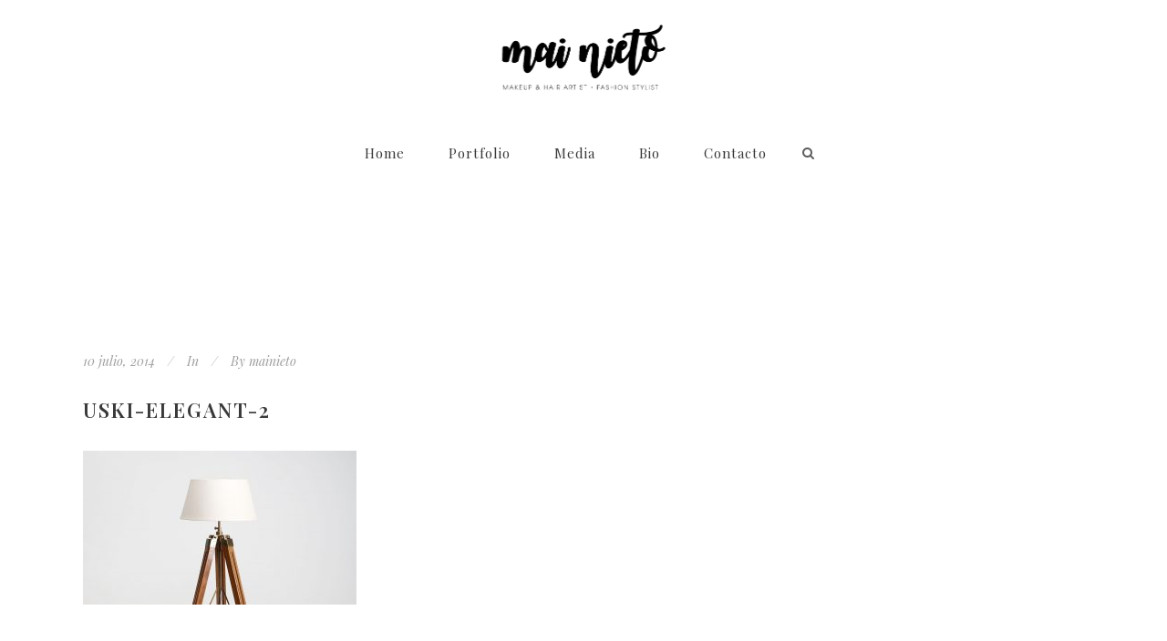

--- FILE ---
content_type: text/html; charset=UTF-8
request_url: http://mainieto.com/uski-elegant-2/
body_size: 8703
content:
<!DOCTYPE html>
<html lang="es-ES">
<head>
	<meta charset="UTF-8" />
			<meta name="viewport" content="width=device-width,initial-scale=1,user-scalable=no">
		<title>Mai Nieto |   uski-elegant-2</title>

	
			
				
	<link rel="profile" href="http://gmpg.org/xfn/11"/>
		<link rel="shortcut icon" type="image/x-icon" href="http://mainieto.com/wp-content/uploads/2018/07/favicon-32x32.png" />
	<link rel="apple-touch-icon" href="http://mainieto.com/wp-content/uploads/2018/07/favicon-32x32.png" />
	<!--[if gte IE 9]>
	<style type="text/css">
		.gradient {
			filter: none;
		}
	</style>
	<![endif]-->

	<link href='//fonts.googleapis.com/css?family=Raleway:100,100italic,200,200italic,300,300italic,400,400italic,500,500italic,600,600italic,700,700italic,800,800italic,900,900italic|Crete+Round:100,100italic,200,200italic,300,300italic,400,400italic,500,500italic,600,600italic,700,700italic,800,800italic,900,900italic|Playfair+Display:100,100italic,200,200italic,300,300italic,400,400italic,500,500italic,600,600italic,700,700italic,800,800italic,900,900italic|Crete+Round:100,100italic,200,200italic,300,300italic,400,400italic,500,500italic,600,600italic,700,700italic,800,800italic,900,900italic&#038;subset=latin,latin-ext' rel='stylesheet' type='text/css' />
<link rel='dns-prefetch' href='//s0.wp.com' />
<link rel='dns-prefetch' href='//maps.googleapis.com' />
<link rel='dns-prefetch' href='//fonts.googleapis.com' />
<link rel='dns-prefetch' href='//s.w.org' />
<link rel="alternate" type="application/rss+xml" title="Mai Nieto &raquo; Feed" href="http://mainieto.com/feed/" />
		<script type="text/javascript">
			window._wpemojiSettings = {"baseUrl":"https:\/\/s.w.org\/images\/core\/emoji\/2.4\/72x72\/","ext":".png","svgUrl":"https:\/\/s.w.org\/images\/core\/emoji\/2.4\/svg\/","svgExt":".svg","source":{"concatemoji":"http:\/\/mainieto.com\/wp-includes\/js\/wp-emoji-release.min.js?ver=4.9.7"}};
			!function(a,b,c){function d(a,b){var c=String.fromCharCode;l.clearRect(0,0,k.width,k.height),l.fillText(c.apply(this,a),0,0);var d=k.toDataURL();l.clearRect(0,0,k.width,k.height),l.fillText(c.apply(this,b),0,0);var e=k.toDataURL();return d===e}function e(a){var b;if(!l||!l.fillText)return!1;switch(l.textBaseline="top",l.font="600 32px Arial",a){case"flag":return!(b=d([55356,56826,55356,56819],[55356,56826,8203,55356,56819]))&&(b=d([55356,57332,56128,56423,56128,56418,56128,56421,56128,56430,56128,56423,56128,56447],[55356,57332,8203,56128,56423,8203,56128,56418,8203,56128,56421,8203,56128,56430,8203,56128,56423,8203,56128,56447]),!b);case"emoji":return b=d([55357,56692,8205,9792,65039],[55357,56692,8203,9792,65039]),!b}return!1}function f(a){var c=b.createElement("script");c.src=a,c.defer=c.type="text/javascript",b.getElementsByTagName("head")[0].appendChild(c)}var g,h,i,j,k=b.createElement("canvas"),l=k.getContext&&k.getContext("2d");for(j=Array("flag","emoji"),c.supports={everything:!0,everythingExceptFlag:!0},i=0;i<j.length;i++)c.supports[j[i]]=e(j[i]),c.supports.everything=c.supports.everything&&c.supports[j[i]],"flag"!==j[i]&&(c.supports.everythingExceptFlag=c.supports.everythingExceptFlag&&c.supports[j[i]]);c.supports.everythingExceptFlag=c.supports.everythingExceptFlag&&!c.supports.flag,c.DOMReady=!1,c.readyCallback=function(){c.DOMReady=!0},c.supports.everything||(h=function(){c.readyCallback()},b.addEventListener?(b.addEventListener("DOMContentLoaded",h,!1),a.addEventListener("load",h,!1)):(a.attachEvent("onload",h),b.attachEvent("onreadystatechange",function(){"complete"===b.readyState&&c.readyCallback()})),g=c.source||{},g.concatemoji?f(g.concatemoji):g.wpemoji&&g.twemoji&&(f(g.twemoji),f(g.wpemoji)))}(window,document,window._wpemojiSettings);
		</script>
		<style type="text/css">
img.wp-smiley,
img.emoji {
	display: inline !important;
	border: none !important;
	box-shadow: none !important;
	height: 1em !important;
	width: 1em !important;
	margin: 0 .07em !important;
	vertical-align: -0.1em !important;
	background: none !important;
	padding: 0 !important;
}
</style>
<link rel='stylesheet' id='layerslider-css'  href='http://mainieto.com/wp-content/plugins/LayerSlider/static/css/layerslider.css?ver=5.3.2' type='text/css' media='all' />
<link rel='stylesheet' id='ls-google-fonts-css'  href='http://fonts.googleapis.com/css?family=Lato:100,300,regular,700,900%7COpen+Sans:300%7CIndie+Flower:regular%7COswald:300,regular,700&#038;subset=latin%2Clatin-ext' type='text/css' media='all' />
<link rel='stylesheet' id='contact-form-7-css'  href='http://mainieto.com/wp-content/plugins/contact-form-7/includes/css/styles.css?ver=5.0.2' type='text/css' media='all' />
<link rel='stylesheet' id='rs-plugin-settings-css'  href='http://mainieto.com/wp-content/plugins/revslider/public/assets/css/settings.css?ver=5.4.7.3' type='text/css' media='all' />
<style id='rs-plugin-settings-inline-css' type='text/css'>
#rs-demo-id {}
</style>
<link rel='stylesheet' id='dashicons-css'  href='http://mainieto.com/wp-includes/css/dashicons.min.css?ver=4.9.7' type='text/css' media='all' />
<link rel='stylesheet' id='qode_default_style-css'  href='http://mainieto.com/wp-content/themes/stockholm/style.css?ver=4.9.7' type='text/css' media='all' />
<link rel='stylesheet' id='qode_stylesheet-css'  href='http://mainieto.com/wp-content/themes/stockholm/css/stylesheet.min.css?ver=4.9.7' type='text/css' media='all' />
<link rel='stylesheet' id='qode_style_dynamic-css'  href='http://mainieto.com/wp-content/themes/stockholm/css/style_dynamic.php?ver=4.9.7' type='text/css' media='all' />
<link rel='stylesheet' id='qode_font-awesome-css'  href='http://mainieto.com/wp-content/themes/stockholm/css/font-awesome/css/font-awesome.min.css?ver=4.9.7' type='text/css' media='all' />
<link rel='stylesheet' id='qode_elegant-icons-css'  href='http://mainieto.com/wp-content/themes/stockholm/css/elegant-icons/style.min.css?ver=4.9.7' type='text/css' media='all' />
<link rel='stylesheet' id='qode_linear-icons-css'  href='http://mainieto.com/wp-content/themes/stockholm/css/linear-icons/style.css?ver=4.9.7' type='text/css' media='all' />
<link rel='stylesheet' id='mediaelement-css'  href='http://mainieto.com/wp-includes/js/mediaelement/mediaelementplayer-legacy.min.css?ver=4.2.6-78496d1' type='text/css' media='all' />
<link rel='stylesheet' id='wp-mediaelement-css'  href='http://mainieto.com/wp-includes/js/mediaelement/wp-mediaelement.min.css?ver=4.9.7' type='text/css' media='all' />
<link rel='stylesheet' id='qode_responsive-css'  href='http://mainieto.com/wp-content/themes/stockholm/css/responsive.min.css?ver=4.9.7' type='text/css' media='all' />
<link rel='stylesheet' id='qode_style_dynamic_responsive-css'  href='http://mainieto.com/wp-content/themes/stockholm/css/style_dynamic_responsive.php?ver=4.9.7' type='text/css' media='all' />
<link rel='stylesheet' id='js_composer_front-css'  href='http://mainieto.com/wp-content/plugins/js_composer/assets/css/js_composer.min.css?ver=5.4.7' type='text/css' media='all' />
<link rel='stylesheet' id='qode_custom_css-css'  href='http://mainieto.com/wp-content/themes/stockholm/css/custom_css.php?ver=4.9.7' type='text/css' media='all' />
<link rel='stylesheet' id='qode_webkit-css'  href='http://mainieto.com/wp-content/themes/stockholm/css/webkit_stylesheet.css?ver=4.9.7' type='text/css' media='all' />
<link rel='stylesheet' id='jetpack-widget-social-icons-styles-css'  href='http://mainieto.com/wp-content/plugins/jetpack/modules/widgets/social-icons/social-icons.css?ver=20170506' type='text/css' media='all' />
<link rel='stylesheet' id='childstyle-css'  href='http://mainieto.com/wp-content/themes/stockholm-child/style.css?ver=4.9.7' type='text/css' media='all' />
<link rel='stylesheet' id='jetpack_css-css'  href='http://mainieto.com/wp-content/plugins/jetpack/css/jetpack.css?ver=6.3.7' type='text/css' media='all' />
<script type='text/javascript' src='http://mainieto.com/wp-content/plugins/LayerSlider/static/js/greensock.js?ver=1.11.8'></script>
<script type='text/javascript' src='http://mainieto.com/wp-includes/js/jquery/jquery.js?ver=1.12.4'></script>
<script type='text/javascript' src='http://mainieto.com/wp-includes/js/jquery/jquery-migrate.min.js?ver=1.4.1'></script>
<script type='text/javascript' src='http://mainieto.com/wp-content/plugins/LayerSlider/static/js/layerslider.kreaturamedia.jquery.js?ver=5.3.2'></script>
<script type='text/javascript' src='http://mainieto.com/wp-content/plugins/LayerSlider/static/js/layerslider.transitions.js?ver=5.3.2'></script>
<script type='text/javascript' src='http://mainieto.com/wp-content/plugins/revslider/public/assets/js/jquery.themepunch.tools.min.js?ver=5.4.7.3'></script>
<script type='text/javascript' src='http://mainieto.com/wp-content/plugins/revslider/public/assets/js/jquery.themepunch.revolution.min.js?ver=5.4.7.3'></script>
<script type='text/javascript'>
var mejsL10n = {"language":"es","strings":{"mejs.install-flash":"Est\u00e1s usando un navegador que no tiene Flash activo o instalado. Por favor, activa el componente del reproductor Flash o descarga la \u00faltima versi\u00f3n desde https:\/\/get.adobe.com\/flashplayer\/","mejs.fullscreen-off":"Salir de pantalla completa","mejs.fullscreen-on":"Ver en pantalla completa","mejs.download-video":"Descargar v\u00eddeo","mejs.fullscreen":"Pantalla completa","mejs.time-jump-forward":["Saltar %1 segundo hacia adelante","Salta hacia adelante %1 segundos"],"mejs.loop":"Alternar bucle","mejs.play":"Reproducir","mejs.pause":"Pausa","mejs.close":"Cerrar","mejs.time-slider":"Control de tiempo","mejs.time-help-text":"Usa las teclas de direcci\u00f3n izquierda\/derecha para avanzar un segundo, y las flechas arriba\/abajo para avanzar diez segundos.","mejs.time-skip-back":["Saltar atr\u00e1s 1 segundo","Retroceder %1 segundos"],"mejs.captions-subtitles":"Pies de foto \/ Subt\u00edtulos","mejs.captions-chapters":"Cap\u00edtulos","mejs.none":"Ninguna","mejs.mute-toggle":"Desactivar sonido","mejs.volume-help-text":"Utiliza las teclas de flecha arriba\/abajo para aumentar o disminuir el volumen.","mejs.unmute":"Activar sonido","mejs.mute":"Silenciar","mejs.volume-slider":"Control de volumen","mejs.video-player":"Reproductor de v\u00eddeo","mejs.audio-player":"Reproductor de audio","mejs.ad-skip":"Saltar anuncio","mejs.ad-skip-info":["Saltar en 1 segundo","Saltar en %1 segundos"],"mejs.source-chooser":"Selector de origen","mejs.stop":"Parar","mejs.speed-rate":"Tasa de velocidad","mejs.live-broadcast":"Transmisi\u00f3n en vivo","mejs.afrikaans":"Africano","mejs.albanian":"Albano","mejs.arabic":"\u00c1rabe","mejs.belarusian":"Bielorruso","mejs.bulgarian":"B\u00falgaro","mejs.catalan":"Catal\u00e1n","mejs.chinese":"Chino","mejs.chinese-simplified":"Chino (Simplificado)","mejs.chinese-traditional":"Chino (Tradicional)","mejs.croatian":"Croata","mejs.czech":"Checo","mejs.danish":"Dan\u00e9s","mejs.dutch":"Holand\u00e9s","mejs.english":"Ingl\u00e9s","mejs.estonian":"Estonio","mejs.filipino":"Filipino","mejs.finnish":"Fin\u00e9s","mejs.french":"Franc\u00e9s","mejs.galician":"Gallego","mejs.german":"Alem\u00e1n","mejs.greek":"Griego","mejs.haitian-creole":"Creole haitiano","mejs.hebrew":"Hebreo","mejs.hindi":"Indio","mejs.hungarian":"H\u00fangaro","mejs.icelandic":"Island\u00e9s","mejs.indonesian":"Indonesio","mejs.irish":"Irland\u00e9s","mejs.italian":"Italiano","mejs.japanese":"Japon\u00e9s","mejs.korean":"Coreano","mejs.latvian":"Let\u00f3n","mejs.lithuanian":"Lituano","mejs.macedonian":"Macedonio","mejs.malay":"Malayo","mejs.maltese":"Malt\u00e9s","mejs.norwegian":"Noruego","mejs.persian":"Persa","mejs.polish":"Polaco","mejs.portuguese":"Portugu\u00e9s","mejs.romanian":"Rumano","mejs.russian":"Ruso","mejs.serbian":"Serbio","mejs.slovak":"Eslovaco","mejs.slovenian":"Esloveno","mejs.spanish":"Espa\u00f1ol","mejs.swahili":"Swahili","mejs.swedish":"Sueco","mejs.tagalog":"Tagalo","mejs.thai":"Thai","mejs.turkish":"Turco","mejs.ukrainian":"Ukraniano","mejs.vietnamese":"Vietnamita","mejs.welsh":"Gal\u00e9s","mejs.yiddish":"Yiddish"}};
</script>
<script type='text/javascript' src='http://mainieto.com/wp-includes/js/mediaelement/mediaelement-and-player.min.js?ver=4.2.6-78496d1'></script>
<script type='text/javascript' src='http://mainieto.com/wp-includes/js/mediaelement/mediaelement-migrate.min.js?ver=4.9.7'></script>
<script type='text/javascript'>
/* <![CDATA[ */
var _wpmejsSettings = {"pluginPath":"\/wp-includes\/js\/mediaelement\/","classPrefix":"mejs-","stretching":"responsive"};
/* ]]> */
</script>
<link rel='https://api.w.org/' href='http://mainieto.com/wp-json/' />
<link rel="EditURI" type="application/rsd+xml" title="RSD" href="http://mainieto.com/xmlrpc.php?rsd" />
<link rel="wlwmanifest" type="application/wlwmanifest+xml" href="http://mainieto.com/wp-includes/wlwmanifest.xml" /> 
<meta name="generator" content="WordPress 4.9.7" />
<link rel='shortlink' href='https://wp.me/a9AH6l-5qH' />
<link rel="alternate" type="application/json+oembed" href="http://mainieto.com/wp-json/oembed/1.0/embed?url=http%3A%2F%2Fmainieto.com%2Fuski-elegant-2%2F" />
<link rel="alternate" type="text/xml+oembed" href="http://mainieto.com/wp-json/oembed/1.0/embed?url=http%3A%2F%2Fmainieto.com%2Fuski-elegant-2%2F&#038;format=xml" />

<link rel='dns-prefetch' href='//v0.wordpress.com'/>
<style type='text/css'>img#wpstats{display:none}</style><meta name="generator" content="Powered by WPBakery Page Builder - drag and drop page builder for WordPress."/>
<!--[if lte IE 9]><link rel="stylesheet" type="text/css" href="http://mainieto.com/wp-content/plugins/js_composer/assets/css/vc_lte_ie9.min.css" media="screen"><![endif]--><meta name="generator" content="Powered by Slider Revolution 5.4.7.3 - responsive, Mobile-Friendly Slider Plugin for WordPress with comfortable drag and drop interface." />

<!-- Jetpack Open Graph Tags -->
<meta property="og:type" content="article" />
<meta property="og:title" content="uski-elegant-2" />
<meta property="og:url" content="http://mainieto.com/uski-elegant-2/" />
<meta property="og:description" content="Visita la entrada para saber más." />
<meta property="article:published_time" content="2014-07-10T08:38:04+00:00" />
<meta property="article:modified_time" content="2014-07-10T08:38:04+00:00" />
<meta property="og:site_name" content="Mai Nieto" />
<meta property="og:image" content="http://mainieto.com/wp-content/uploads/2014/07/uski-elegant-2.jpg" />
<meta property="og:locale" content="es_ES" />
<meta name="twitter:text:title" content="uski-elegant-2" />
<meta name="twitter:card" content="summary" />
<meta name="twitter:description" content="Visita la entrada para saber más." />

<!-- End Jetpack Open Graph Tags -->
<script type="text/javascript">function setREVStartSize(e){									
						try{ e.c=jQuery(e.c);var i=jQuery(window).width(),t=9999,r=0,n=0,l=0,f=0,s=0,h=0;
							if(e.responsiveLevels&&(jQuery.each(e.responsiveLevels,function(e,f){f>i&&(t=r=f,l=e),i>f&&f>r&&(r=f,n=e)}),t>r&&(l=n)),f=e.gridheight[l]||e.gridheight[0]||e.gridheight,s=e.gridwidth[l]||e.gridwidth[0]||e.gridwidth,h=i/s,h=h>1?1:h,f=Math.round(h*f),"fullscreen"==e.sliderLayout){var u=(e.c.width(),jQuery(window).height());if(void 0!=e.fullScreenOffsetContainer){var c=e.fullScreenOffsetContainer.split(",");if (c) jQuery.each(c,function(e,i){u=jQuery(i).length>0?u-jQuery(i).outerHeight(!0):u}),e.fullScreenOffset.split("%").length>1&&void 0!=e.fullScreenOffset&&e.fullScreenOffset.length>0?u-=jQuery(window).height()*parseInt(e.fullScreenOffset,0)/100:void 0!=e.fullScreenOffset&&e.fullScreenOffset.length>0&&(u-=parseInt(e.fullScreenOffset,0))}f=u}else void 0!=e.minHeight&&f<e.minHeight&&(f=e.minHeight);e.c.closest(".rev_slider_wrapper").css({height:f})					
						}catch(d){console.log("Failure at Presize of Slider:"+d)}						
					};</script>
<noscript><style type="text/css"> .wpb_animate_when_almost_visible { opacity: 1; }</style></noscript>
</head>

<body class="attachment attachment-template-default single single-attachment postid-20875 attachmentid-20875 attachment-jpeg ajax_fade page_not_loaded  select-child-theme-ver-1.0.0 select-theme-ver-4.4.1 smooth_scroll wpb-js-composer js-comp-ver-5.4.7 vc_responsive">

<div class="wrapper">
<div class="wrapper_inner">
<!-- Google Analytics start -->
<!-- Google Analytics end -->

	<header class="page_header scrolled_not_transparent centered_logo centered_logo_animate  fixed_hiding">
		<div class="header_inner clearfix">

			<form role="search" id="searchform" action="http://mainieto.com/" class="qode_search_form" method="get">
						<div class="container">
				<div class="container_inner clearfix">
					
					<i class="fa fa-search"></i>
					<input type="text" placeholder="Search" name="s" class="qode_search_field" autocomplete="off" />
					<input type="submit" value="Search" />

					<div class="qode_search_close">
						<a href="#">
							<i class="fa fa-times"></i>
						</a>
					</div>
									</div>
			</div>
				</form>
		<div class="header_top_bottom_holder">
				<div class="header_bottom clearfix" style='' >
						<div class="container">
				<div class="container_inner clearfix" >
					                    					<div class="header_inner_left">
                        													<div class="mobile_menu_button"><span><i class="fa fa-bars"></i></span></div>
												<div class="logo_wrapper">
														<div class="q_logo"><a href="http://mainieto.com/"><img class="normal" src="http://mainieto.com/wp-content/uploads/2018/06/logo-mai-nieto-web.png" alt="Logo"/><img class="light" src="http://mainieto.com/wp-content/uploads/2018/06/logo-mai-nieto-web.png" alt="Logo"/><img class="dark" src="http://mainieto.com/wp-content/uploads/2018/06/logo-mai-nieto-web.png" alt="Logo"/><img class="sticky" src="http://mainieto.com/wp-content/uploads/2018/06/logo-sticky-mai-nieto-web.png" alt="Logo"/></a></div>
                                                            <div class="q_logo_hidden"><a href="http://mainieto.com/"><img alt="Logo" src="http://mainieto.com/wp-content/uploads/2018/06/logo-sticky-mai-nieto-web.png" style="height: 100%;"></a></div>
                            						</div>
						                        					</div>
										                         <div class="holeder_for_hidden_menu">                         												<nav class="main_menu drop_down   right">
							<ul id="menu-maite-nieto" class=""><li id="nav-menu-item-21177" class="menu-item menu-item-type-post_type menu-item-object-page menu-item-home  narrow"><a href="http://mainieto.com/" class=""><i class="menu_icon fa blank"></i><span class="menu-text">Home</span><span class="plus"></span></a></li>
<li id="nav-menu-item-21652" class="menu-item menu-item-type-post_type menu-item-object-page  narrow"><a href="http://mainieto.com/portfolio/" class=""><i class="menu_icon fa blank"></i><span class="menu-text">Portfolio</span><span class="plus"></span></a></li>
<li id="nav-menu-item-21683" class="menu-item menu-item-type-post_type menu-item-object-page  narrow"><a href="http://mainieto.com/media/" class=""><i class="menu_icon fa blank"></i><span class="menu-text">Media</span><span class="plus"></span></a></li>
<li id="nav-menu-item-21670" class="menu-item menu-item-type-post_type menu-item-object-page  narrow"><a href="http://mainieto.com/bio/" class=""><i class="menu_icon fa blank"></i><span class="menu-text">Bio</span><span class="plus"></span></a></li>
<li id="nav-menu-item-21677" class="menu-item menu-item-type-post_type menu-item-object-page  narrow"><a href="http://mainieto.com/contacto/" class=""><i class="menu_icon fa blank"></i><span class="menu-text">Contacto</span><span class="plus"></span></a></li>
</ul>						</nav>
													<div class="header_inner_right">
								<div class="side_menu_button_wrapper right">
																											<div class="side_menu_button">
																					<a class="search_button from_window_top" href="javascript:void(0)">
												<i class="fa fa-search"></i>											</a>
																														
									</div>
								</div>
							</div>
												                         </div> 											<nav class="mobile_menu">
							<ul id="menu-maite-nieto-1" class=""><li id="mobile-menu-item-21177" class="menu-item menu-item-type-post_type menu-item-object-page menu-item-home "><a href="http://mainieto.com/" class=""><span>Home</span></a><span class="mobile_arrow"><i class="fa fa-angle-right"></i><i class="fa fa-angle-down"></i></span></li>
<li id="mobile-menu-item-21652" class="menu-item menu-item-type-post_type menu-item-object-page "><a href="http://mainieto.com/portfolio/" class=""><span>Portfolio</span></a><span class="mobile_arrow"><i class="fa fa-angle-right"></i><i class="fa fa-angle-down"></i></span></li>
<li id="mobile-menu-item-21683" class="menu-item menu-item-type-post_type menu-item-object-page "><a href="http://mainieto.com/media/" class=""><span>Media</span></a><span class="mobile_arrow"><i class="fa fa-angle-right"></i><i class="fa fa-angle-down"></i></span></li>
<li id="mobile-menu-item-21670" class="menu-item menu-item-type-post_type menu-item-object-page "><a href="http://mainieto.com/bio/" class=""><span>Bio</span></a><span class="mobile_arrow"><i class="fa fa-angle-right"></i><i class="fa fa-angle-down"></i></span></li>
<li id="mobile-menu-item-21677" class="menu-item menu-item-type-post_type menu-item-object-page "><a href="http://mainieto.com/contacto/" class=""><span>Contacto</span></a><span class="mobile_arrow"><i class="fa fa-angle-right"></i><i class="fa fa-angle-down"></i></span></li>
</ul>						</nav>
											</div>
				</div>
							</div>
		</div>
	</div>

	</header>
	<a id='back_to_top' href='#'>
			<span class="fa-stack">
				<span class="arrow_carrot-up"></span>
			</span>
	</a>






<div class="content ">
				<div class="meta">
			
		<div class="seo_title">Mai Nieto |   uski-elegant-2</div>

							<span id="qode_page_id">20875</span>
			<div class="body_classes">attachment,attachment-template-default,single,single-attachment,postid-20875,attachmentid-20875,attachment-jpeg,ajax_fade,page_not_loaded,,select-child-theme-ver-1.0.0,select-theme-ver-4.4.1,smooth_scroll,wpb-js-composer js-comp-ver-5.4.7,vc_responsive</div>
		</div>
		<div class="content_inner  ">
																					<div class="container">
					<div class="container_inner default_template_holder" >
				
											<div class="blog_holder blog_single">
						
		<article id="post-20875" class="post-20875 attachment type-attachment status-inherit hentry">
			<div class="post_content_holder">
								<div class="post_text">
					<div class="post_text_inner">
												<div class="post_info">
															<span class="time">
									<span>10 julio, 2014</span>
								</span>
																						<span class="post_category">
									<span>In</span>
									<span></span>
								</span>
														                                <span class="post_author">
									<span>By</span>
									<a class="post_author_link" href="http://mainieto.com/blog/author/mainieto/">
										<span>mainieto</span>
									</a>
								</span>
                            						</div>
												<div class="post_content">
							<h2><span>uski-elegant-2</span></h2>
							<p class="attachment"><a href='http://mainieto.com/wp-content/uploads/2014/07/uski-elegant-2.jpg'><img width="300" height="169" src="http://mainieto.com/wp-content/uploads/2014/07/uski-elegant-2-300x169.jpg" class="attachment-medium size-medium" alt="p" srcset="http://mainieto.com/wp-content/uploads/2014/07/uski-elegant-2-300x169.jpg 300w, http://mainieto.com/wp-content/uploads/2014/07/uski-elegant-2-768x432.jpg 768w, http://mainieto.com/wp-content/uploads/2014/07/uski-elegant-2-700x394.jpg 700w, http://mainieto.com/wp-content/uploads/2014/07/uski-elegant-2.jpg 1100w" sizes="(max-width: 300px) 100vw, 300px" /></a></p>
							<div class="clear"></div>
													</div>
					</div>
				</div>
			</div>
		</article>						 
						
										</div>
				</div>
			</div>						
	



    </div>
</div>
<footer class="uncover footer_border_columns">
	<div class="footer_inner clearfix">
							<div class="footer_bottom_holder">
									<div class="fotter_top_border_holder " style="height: 1px;background-color: #d5d5d5;"></div>
								<div class="footer_bottom">
								<div class="textwidget"><div class="separator  transparent center  " style="margin-top:63px"></div>


<img src="http://mainieto.com/wp-content/uploads/2018/07/logo-mai-nieto-web-footer.png">

<div class="separator  transparent center  " style="margin-top:13px"></div>
</div>
		<div class="menu-maite-nieto-container"><ul id="menu-maite-nieto-2" class="menu"><li id="menu-item-21177" class="menu-item menu-item-type-post_type menu-item-object-page menu-item-home menu-item-21177"><a href="http://mainieto.com/">Home</a></li>
<li id="menu-item-21652" class="menu-item menu-item-type-post_type menu-item-object-page menu-item-21652"><a href="http://mainieto.com/portfolio/">Portfolio</a></li>
<li id="menu-item-21683" class="menu-item menu-item-type-post_type menu-item-object-page menu-item-21683"><a href="http://mainieto.com/media/">Media</a></li>
<li id="menu-item-21670" class="menu-item menu-item-type-post_type menu-item-object-page menu-item-21670"><a href="http://mainieto.com/bio/">Bio</a></li>
<li id="menu-item-21677" class="menu-item menu-item-type-post_type menu-item-object-page menu-item-21677"><a href="http://mainieto.com/contacto/">Contacto</a></li>
</ul></div>			<div class="textwidget"><div class="separator  transparent center  " style="margin-top:20px"></div>


<span class='q_social_icon_holder with_link normal_social' data-hover-color=#dddddd><a href='https://www.facebook.com/Mai-Nieto-Fashion-Stylist-380164122076940/' target='_blank'><span class='social_icon social_facebook_circle large simple_social' style='color: #bbbbbb;'></span></a></span><span class='q_social_icon_holder with_link normal_social' data-hover-color=#dddddd><a href='https://twitter.com/Maritexu' target='_blank'><span class='social_icon social_twitter_circle large simple_social' style='color: #bbbbbb;'></span></a></span><span class='q_social_icon_holder with_link normal_social' data-hover-color=#dddddd><a href='https://www.linkedin.com/in/mai-nieto-perez-6ba624156/' target='_blank'><span class='social_icon social_linkedin_circle large simple_social' style='color: #bbbbbb;'></span></a></span><span class='q_social_icon_holder with_link normal_social' data-hover-color=#dddddd><a href='https://www.instagram.com/maitenieto/' target='_blank'><span class='social_icon social_instagram_circle large simple_social' style='color: #bbbbbb;'></span></a></span>
<span class='q_social_icon_holder with_link normal_social' data-hover-color=#dddddd><a href='https://vimeo.com/mainieto' target='_blank'><span class='social_icon social_vimeo_circle large simple_social' style='color: #bbbbbb;'></span></a></span>

<div class="separator  transparent center  " style="margin-top:20px"></div>
</div>
						</div>
			</div>
			</div>
</footer>
</div>
</div>
	<div style="display:none">
	</div>
<script type='text/javascript' src='https://s0.wp.com/wp-content/js/devicepx-jetpack.js?ver=202605'></script>
<script type='text/javascript'>
/* <![CDATA[ */
var wpcf7 = {"apiSettings":{"root":"http:\/\/mainieto.com\/wp-json\/contact-form-7\/v1","namespace":"contact-form-7\/v1"},"recaptcha":{"messages":{"empty":"Por favor, prueba que no eres un robot."}}};
/* ]]> */
</script>
<script type='text/javascript' src='http://mainieto.com/wp-content/plugins/contact-form-7/includes/js/scripts.js?ver=5.0.2'></script>
<script type='text/javascript'>
/* <![CDATA[ */
var qodeLike = {"ajaxurl":"http:\/\/mainieto.com\/wp-admin\/admin-ajax.php"};
/* ]]> */
</script>
<script type='text/javascript' src='http://mainieto.com/wp-content/themes/stockholm/js/plugins/qode-like.js?ver=1.0'></script>
<script type='text/javascript' src='http://mainieto.com/wp-includes/js/mediaelement/wp-mediaelement.min.js?ver=4.9.7'></script>
<script type='text/javascript' src='http://mainieto.com/wp-content/themes/stockholm/js/plugins.js?ver=4.9.7'></script>
<script type='text/javascript' src='http://mainieto.com/wp-content/themes/stockholm/js/plugins/jquery.carouFredSel-6.2.1.js?ver=4.9.7'></script>
<script type='text/javascript' src='http://mainieto.com/wp-content/themes/stockholm/js/plugins/jquery.fullPage.min.js?ver=4.9.7'></script>
<script type='text/javascript' src='http://mainieto.com/wp-content/themes/stockholm/js/plugins/lemmon-slider.js?ver=4.9.7'></script>
<script type='text/javascript' src='http://mainieto.com/wp-content/themes/stockholm/js/plugins/jquery.mousewheel.min.js?ver=4.9.7'></script>
<script type='text/javascript' src='http://mainieto.com/wp-content/themes/stockholm/js/plugins/jquery.touchSwipe.min.js?ver=4.9.7'></script>
<script type='text/javascript' src='http://mainieto.com/wp-content/plugins/js_composer/assets/lib/bower/isotope/dist/isotope.pkgd.min.js?ver=5.4.7'></script>
<script type='text/javascript' src='http://mainieto.com/wp-content/themes/stockholm/js/plugins/jquery.parallax-scroll.js?ver=4.9.7'></script>
<script type='text/javascript' src='//maps.googleapis.com/maps/api/js?key&#038;ver=4.9.7'></script>
<script type='text/javascript'>
/* <![CDATA[ */
var no_ajax_obj = {"no_ajax_pages":["","http:\/\/mainieto.com\/wp-login.php?action=logout&_wpnonce=6b4f3cd62d"]};
/* ]]> */
</script>
<script type='text/javascript' src='http://mainieto.com/wp-content/themes/stockholm/js/default_dynamic.php?ver=4.9.7'></script>
<script type='text/javascript'>
/* <![CDATA[ */
var QodeAdminAjax = {"ajaxurl":"http:\/\/mainieto.com\/wp-admin\/admin-ajax.php"};
/* ]]> */
</script>
<script type='text/javascript' src='http://mainieto.com/wp-content/themes/stockholm/js/default.min.js?ver=4.9.7'></script>
<script type='text/javascript' src='http://mainieto.com/wp-content/themes/stockholm/js/custom_js.php?ver=4.9.7'></script>
<script type='text/javascript' src='http://mainieto.com/wp-content/themes/stockholm/js/plugins/SmoothScroll.js?ver=4.9.7'></script>
<script type='text/javascript' src='http://mainieto.com/wp-content/themes/stockholm/js/ajax.min.js?ver=4.9.7'></script>
<script type='text/javascript' src='http://mainieto.com/wp-content/plugins/js_composer/assets/js/dist/js_composer_front.min.js?ver=5.4.7'></script>
<script type='text/javascript' src='http://mainieto.com/wp-includes/js/wp-embed.min.js?ver=4.9.7'></script>
<script type='text/javascript' src='https://stats.wp.com/e-202605.js' async='async' defer='defer'></script>
<script type='text/javascript'>
	_stq = window._stq || [];
	_stq.push([ 'view', {v:'ext',j:'1:6.3.7',blog:'141732517',post:'20875',tz:'1',srv:'mainieto.com'} ]);
	_stq.push([ 'clickTrackerInit', '141732517', '20875' ]);
</script>
</body>
</html>	